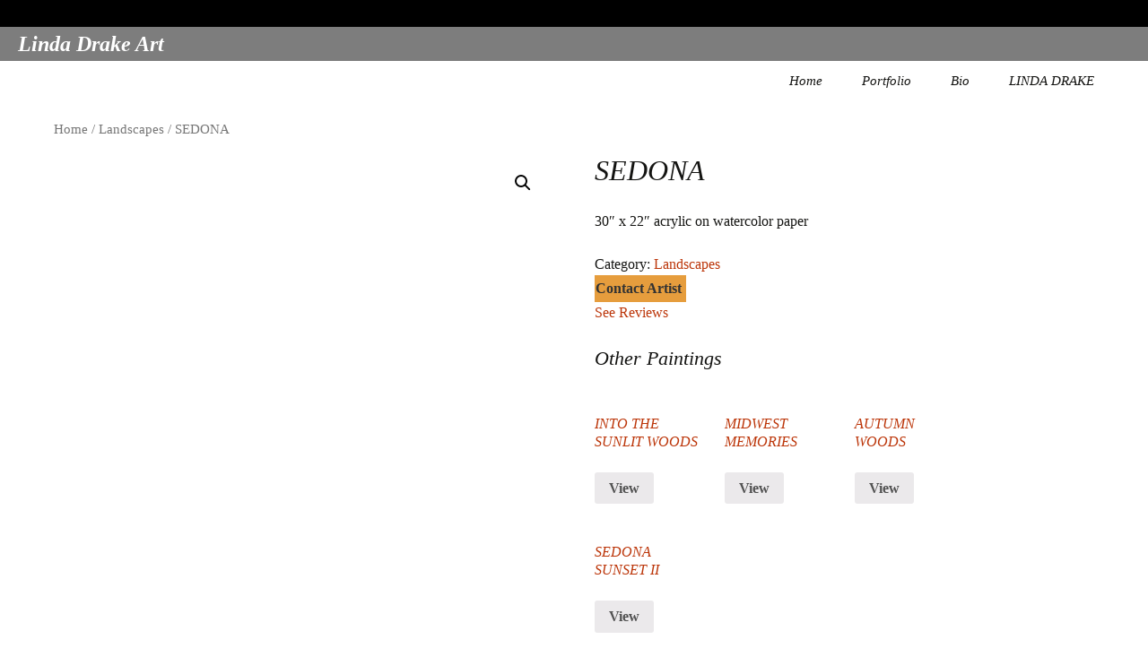

--- FILE ---
content_type: text/html; charset=UTF-8
request_url: http://lindadrakeart.com/product/sedona/
body_size: 7751
content:
<!DOCTYPE html>
<!--[if IE 7]>
<html class="ie ie7" lang="en-US">
<![endif]-->
<!--[if IE 8]>
<html class="ie ie8" lang="en-US">
<![endif]-->
<!--[if !(IE 7) & !(IE 8)]><!-->
<html lang="en-US">
<!--<![endif]-->
<head>
	<meta charset="UTF-8">
	<meta name='viewport' content='width=device-width, initial-scale=1, maximum-scale=1, user-scalable=no' />
	<title>SEDONA | Linda Drake Art</title>
	<link rel="profile" href="http://gmpg.org/xfn/11">
	<link rel="pingback" href="http://lindadrakeart.com/xmlrpc.php">
	<!--[if lt IE 9]>
	<script src="http://lindadrakeart.com/wp-content/themes/twentythirteen/js/html5.js"></script>
	<![endif]-->
	<meta name='robots' content='max-image-preview:large' />
<link rel='dns-prefetch' href='//fonts.googleapis.com' />
<link rel="alternate" type="application/rss+xml" title="Linda Drake Art &raquo; Feed" href="https://lindadrakeart.com/feed/" />
<link rel="alternate" type="application/rss+xml" title="Linda Drake Art &raquo; Comments Feed" href="https://lindadrakeart.com/comments/feed/" />
<link rel="alternate" type="application/rss+xml" title="Linda Drake Art &raquo; SEDONA Comments Feed" href="https://lindadrakeart.com/product/sedona/feed/" />
<script type="text/javascript">
window._wpemojiSettings = {"baseUrl":"https:\/\/s.w.org\/images\/core\/emoji\/14.0.0\/72x72\/","ext":".png","svgUrl":"https:\/\/s.w.org\/images\/core\/emoji\/14.0.0\/svg\/","svgExt":".svg","source":{"concatemoji":"http:\/\/lindadrakeart.com\/wp-includes\/js\/wp-emoji-release.min.js?ver=6.2.8"}};
/*! This file is auto-generated */
!function(e,a,t){var n,r,o,i=a.createElement("canvas"),p=i.getContext&&i.getContext("2d");function s(e,t){p.clearRect(0,0,i.width,i.height),p.fillText(e,0,0);e=i.toDataURL();return p.clearRect(0,0,i.width,i.height),p.fillText(t,0,0),e===i.toDataURL()}function c(e){var t=a.createElement("script");t.src=e,t.defer=t.type="text/javascript",a.getElementsByTagName("head")[0].appendChild(t)}for(o=Array("flag","emoji"),t.supports={everything:!0,everythingExceptFlag:!0},r=0;r<o.length;r++)t.supports[o[r]]=function(e){if(p&&p.fillText)switch(p.textBaseline="top",p.font="600 32px Arial",e){case"flag":return s("\ud83c\udff3\ufe0f\u200d\u26a7\ufe0f","\ud83c\udff3\ufe0f\u200b\u26a7\ufe0f")?!1:!s("\ud83c\uddfa\ud83c\uddf3","\ud83c\uddfa\u200b\ud83c\uddf3")&&!s("\ud83c\udff4\udb40\udc67\udb40\udc62\udb40\udc65\udb40\udc6e\udb40\udc67\udb40\udc7f","\ud83c\udff4\u200b\udb40\udc67\u200b\udb40\udc62\u200b\udb40\udc65\u200b\udb40\udc6e\u200b\udb40\udc67\u200b\udb40\udc7f");case"emoji":return!s("\ud83e\udef1\ud83c\udffb\u200d\ud83e\udef2\ud83c\udfff","\ud83e\udef1\ud83c\udffb\u200b\ud83e\udef2\ud83c\udfff")}return!1}(o[r]),t.supports.everything=t.supports.everything&&t.supports[o[r]],"flag"!==o[r]&&(t.supports.everythingExceptFlag=t.supports.everythingExceptFlag&&t.supports[o[r]]);t.supports.everythingExceptFlag=t.supports.everythingExceptFlag&&!t.supports.flag,t.DOMReady=!1,t.readyCallback=function(){t.DOMReady=!0},t.supports.everything||(n=function(){t.readyCallback()},a.addEventListener?(a.addEventListener("DOMContentLoaded",n,!1),e.addEventListener("load",n,!1)):(e.attachEvent("onload",n),a.attachEvent("onreadystatechange",function(){"complete"===a.readyState&&t.readyCallback()})),(e=t.source||{}).concatemoji?c(e.concatemoji):e.wpemoji&&e.twemoji&&(c(e.twemoji),c(e.wpemoji)))}(window,document,window._wpemojiSettings);
</script>
<style type="text/css">
img.wp-smiley,
img.emoji {
	display: inline !important;
	border: none !important;
	box-shadow: none !important;
	height: 1em !important;
	width: 1em !important;
	margin: 0 0.07em !important;
	vertical-align: -0.1em !important;
	background: none !important;
	padding: 0 !important;
}
</style>
	<link rel='stylesheet' id='wp-block-library-css' href='http://lindadrakeart.com/wp-includes/css/dist/block-library/style.min.css?ver=6.2.8' type='text/css' media='all' />
<link rel='stylesheet' id='wc-block-vendors-style-css' href='http://lindadrakeart.com/wp-content/plugins/woocommerce/packages/woocommerce-blocks/build/vendors-style.css?ver=5.1.0' type='text/css' media='all' />
<link rel='stylesheet' id='wc-block-style-css' href='http://lindadrakeart.com/wp-content/plugins/woocommerce/packages/woocommerce-blocks/build/style.css?ver=5.1.0' type='text/css' media='all' />
<link rel='stylesheet' id='classic-theme-styles-css' href='http://lindadrakeart.com/wp-includes/css/classic-themes.min.css?ver=6.2.8' type='text/css' media='all' />
<style id='global-styles-inline-css' type='text/css'>
body{--wp--preset--color--black: #000000;--wp--preset--color--cyan-bluish-gray: #abb8c3;--wp--preset--color--white: #ffffff;--wp--preset--color--pale-pink: #f78da7;--wp--preset--color--vivid-red: #cf2e2e;--wp--preset--color--luminous-vivid-orange: #ff6900;--wp--preset--color--luminous-vivid-amber: #fcb900;--wp--preset--color--light-green-cyan: #7bdcb5;--wp--preset--color--vivid-green-cyan: #00d084;--wp--preset--color--pale-cyan-blue: #8ed1fc;--wp--preset--color--vivid-cyan-blue: #0693e3;--wp--preset--color--vivid-purple: #9b51e0;--wp--preset--gradient--vivid-cyan-blue-to-vivid-purple: linear-gradient(135deg,rgba(6,147,227,1) 0%,rgb(155,81,224) 100%);--wp--preset--gradient--light-green-cyan-to-vivid-green-cyan: linear-gradient(135deg,rgb(122,220,180) 0%,rgb(0,208,130) 100%);--wp--preset--gradient--luminous-vivid-amber-to-luminous-vivid-orange: linear-gradient(135deg,rgba(252,185,0,1) 0%,rgba(255,105,0,1) 100%);--wp--preset--gradient--luminous-vivid-orange-to-vivid-red: linear-gradient(135deg,rgba(255,105,0,1) 0%,rgb(207,46,46) 100%);--wp--preset--gradient--very-light-gray-to-cyan-bluish-gray: linear-gradient(135deg,rgb(238,238,238) 0%,rgb(169,184,195) 100%);--wp--preset--gradient--cool-to-warm-spectrum: linear-gradient(135deg,rgb(74,234,220) 0%,rgb(151,120,209) 20%,rgb(207,42,186) 40%,rgb(238,44,130) 60%,rgb(251,105,98) 80%,rgb(254,248,76) 100%);--wp--preset--gradient--blush-light-purple: linear-gradient(135deg,rgb(255,206,236) 0%,rgb(152,150,240) 100%);--wp--preset--gradient--blush-bordeaux: linear-gradient(135deg,rgb(254,205,165) 0%,rgb(254,45,45) 50%,rgb(107,0,62) 100%);--wp--preset--gradient--luminous-dusk: linear-gradient(135deg,rgb(255,203,112) 0%,rgb(199,81,192) 50%,rgb(65,88,208) 100%);--wp--preset--gradient--pale-ocean: linear-gradient(135deg,rgb(255,245,203) 0%,rgb(182,227,212) 50%,rgb(51,167,181) 100%);--wp--preset--gradient--electric-grass: linear-gradient(135deg,rgb(202,248,128) 0%,rgb(113,206,126) 100%);--wp--preset--gradient--midnight: linear-gradient(135deg,rgb(2,3,129) 0%,rgb(40,116,252) 100%);--wp--preset--duotone--dark-grayscale: url('#wp-duotone-dark-grayscale');--wp--preset--duotone--grayscale: url('#wp-duotone-grayscale');--wp--preset--duotone--purple-yellow: url('#wp-duotone-purple-yellow');--wp--preset--duotone--blue-red: url('#wp-duotone-blue-red');--wp--preset--duotone--midnight: url('#wp-duotone-midnight');--wp--preset--duotone--magenta-yellow: url('#wp-duotone-magenta-yellow');--wp--preset--duotone--purple-green: url('#wp-duotone-purple-green');--wp--preset--duotone--blue-orange: url('#wp-duotone-blue-orange');--wp--preset--font-size--small: 13px;--wp--preset--font-size--medium: 20px;--wp--preset--font-size--large: 36px;--wp--preset--font-size--x-large: 42px;--wp--preset--spacing--20: 0.44rem;--wp--preset--spacing--30: 0.67rem;--wp--preset--spacing--40: 1rem;--wp--preset--spacing--50: 1.5rem;--wp--preset--spacing--60: 2.25rem;--wp--preset--spacing--70: 3.38rem;--wp--preset--spacing--80: 5.06rem;--wp--preset--shadow--natural: 6px 6px 9px rgba(0, 0, 0, 0.2);--wp--preset--shadow--deep: 12px 12px 50px rgba(0, 0, 0, 0.4);--wp--preset--shadow--sharp: 6px 6px 0px rgba(0, 0, 0, 0.2);--wp--preset--shadow--outlined: 6px 6px 0px -3px rgba(255, 255, 255, 1), 6px 6px rgba(0, 0, 0, 1);--wp--preset--shadow--crisp: 6px 6px 0px rgba(0, 0, 0, 1);}:where(.is-layout-flex){gap: 0.5em;}body .is-layout-flow > .alignleft{float: left;margin-inline-start: 0;margin-inline-end: 2em;}body .is-layout-flow > .alignright{float: right;margin-inline-start: 2em;margin-inline-end: 0;}body .is-layout-flow > .aligncenter{margin-left: auto !important;margin-right: auto !important;}body .is-layout-constrained > .alignleft{float: left;margin-inline-start: 0;margin-inline-end: 2em;}body .is-layout-constrained > .alignright{float: right;margin-inline-start: 2em;margin-inline-end: 0;}body .is-layout-constrained > .aligncenter{margin-left: auto !important;margin-right: auto !important;}body .is-layout-constrained > :where(:not(.alignleft):not(.alignright):not(.alignfull)){max-width: var(--wp--style--global--content-size);margin-left: auto !important;margin-right: auto !important;}body .is-layout-constrained > .alignwide{max-width: var(--wp--style--global--wide-size);}body .is-layout-flex{display: flex;}body .is-layout-flex{flex-wrap: wrap;align-items: center;}body .is-layout-flex > *{margin: 0;}:where(.wp-block-columns.is-layout-flex){gap: 2em;}.has-black-color{color: var(--wp--preset--color--black) !important;}.has-cyan-bluish-gray-color{color: var(--wp--preset--color--cyan-bluish-gray) !important;}.has-white-color{color: var(--wp--preset--color--white) !important;}.has-pale-pink-color{color: var(--wp--preset--color--pale-pink) !important;}.has-vivid-red-color{color: var(--wp--preset--color--vivid-red) !important;}.has-luminous-vivid-orange-color{color: var(--wp--preset--color--luminous-vivid-orange) !important;}.has-luminous-vivid-amber-color{color: var(--wp--preset--color--luminous-vivid-amber) !important;}.has-light-green-cyan-color{color: var(--wp--preset--color--light-green-cyan) !important;}.has-vivid-green-cyan-color{color: var(--wp--preset--color--vivid-green-cyan) !important;}.has-pale-cyan-blue-color{color: var(--wp--preset--color--pale-cyan-blue) !important;}.has-vivid-cyan-blue-color{color: var(--wp--preset--color--vivid-cyan-blue) !important;}.has-vivid-purple-color{color: var(--wp--preset--color--vivid-purple) !important;}.has-black-background-color{background-color: var(--wp--preset--color--black) !important;}.has-cyan-bluish-gray-background-color{background-color: var(--wp--preset--color--cyan-bluish-gray) !important;}.has-white-background-color{background-color: var(--wp--preset--color--white) !important;}.has-pale-pink-background-color{background-color: var(--wp--preset--color--pale-pink) !important;}.has-vivid-red-background-color{background-color: var(--wp--preset--color--vivid-red) !important;}.has-luminous-vivid-orange-background-color{background-color: var(--wp--preset--color--luminous-vivid-orange) !important;}.has-luminous-vivid-amber-background-color{background-color: var(--wp--preset--color--luminous-vivid-amber) !important;}.has-light-green-cyan-background-color{background-color: var(--wp--preset--color--light-green-cyan) !important;}.has-vivid-green-cyan-background-color{background-color: var(--wp--preset--color--vivid-green-cyan) !important;}.has-pale-cyan-blue-background-color{background-color: var(--wp--preset--color--pale-cyan-blue) !important;}.has-vivid-cyan-blue-background-color{background-color: var(--wp--preset--color--vivid-cyan-blue) !important;}.has-vivid-purple-background-color{background-color: var(--wp--preset--color--vivid-purple) !important;}.has-black-border-color{border-color: var(--wp--preset--color--black) !important;}.has-cyan-bluish-gray-border-color{border-color: var(--wp--preset--color--cyan-bluish-gray) !important;}.has-white-border-color{border-color: var(--wp--preset--color--white) !important;}.has-pale-pink-border-color{border-color: var(--wp--preset--color--pale-pink) !important;}.has-vivid-red-border-color{border-color: var(--wp--preset--color--vivid-red) !important;}.has-luminous-vivid-orange-border-color{border-color: var(--wp--preset--color--luminous-vivid-orange) !important;}.has-luminous-vivid-amber-border-color{border-color: var(--wp--preset--color--luminous-vivid-amber) !important;}.has-light-green-cyan-border-color{border-color: var(--wp--preset--color--light-green-cyan) !important;}.has-vivid-green-cyan-border-color{border-color: var(--wp--preset--color--vivid-green-cyan) !important;}.has-pale-cyan-blue-border-color{border-color: var(--wp--preset--color--pale-cyan-blue) !important;}.has-vivid-cyan-blue-border-color{border-color: var(--wp--preset--color--vivid-cyan-blue) !important;}.has-vivid-purple-border-color{border-color: var(--wp--preset--color--vivid-purple) !important;}.has-vivid-cyan-blue-to-vivid-purple-gradient-background{background: var(--wp--preset--gradient--vivid-cyan-blue-to-vivid-purple) !important;}.has-light-green-cyan-to-vivid-green-cyan-gradient-background{background: var(--wp--preset--gradient--light-green-cyan-to-vivid-green-cyan) !important;}.has-luminous-vivid-amber-to-luminous-vivid-orange-gradient-background{background: var(--wp--preset--gradient--luminous-vivid-amber-to-luminous-vivid-orange) !important;}.has-luminous-vivid-orange-to-vivid-red-gradient-background{background: var(--wp--preset--gradient--luminous-vivid-orange-to-vivid-red) !important;}.has-very-light-gray-to-cyan-bluish-gray-gradient-background{background: var(--wp--preset--gradient--very-light-gray-to-cyan-bluish-gray) !important;}.has-cool-to-warm-spectrum-gradient-background{background: var(--wp--preset--gradient--cool-to-warm-spectrum) !important;}.has-blush-light-purple-gradient-background{background: var(--wp--preset--gradient--blush-light-purple) !important;}.has-blush-bordeaux-gradient-background{background: var(--wp--preset--gradient--blush-bordeaux) !important;}.has-luminous-dusk-gradient-background{background: var(--wp--preset--gradient--luminous-dusk) !important;}.has-pale-ocean-gradient-background{background: var(--wp--preset--gradient--pale-ocean) !important;}.has-electric-grass-gradient-background{background: var(--wp--preset--gradient--electric-grass) !important;}.has-midnight-gradient-background{background: var(--wp--preset--gradient--midnight) !important;}.has-small-font-size{font-size: var(--wp--preset--font-size--small) !important;}.has-medium-font-size{font-size: var(--wp--preset--font-size--medium) !important;}.has-large-font-size{font-size: var(--wp--preset--font-size--large) !important;}.has-x-large-font-size{font-size: var(--wp--preset--font-size--x-large) !important;}
.wp-block-navigation a:where(:not(.wp-element-button)){color: inherit;}
:where(.wp-block-columns.is-layout-flex){gap: 2em;}
.wp-block-pullquote{font-size: 1.5em;line-height: 1.6;}
</style>
<link rel='stylesheet' id='portfolio-all-css-css' href='http://lindadrakeart.com/wp-content/plugins/portfolio-gallery/style/portfolio-all.css?ver=6.2.8' type='text/css' media='all' />
<link rel='stylesheet' id='style2-os-css-css' href='http://lindadrakeart.com/wp-content/plugins/portfolio-gallery/style/style2-os.css?ver=6.2.8' type='text/css' media='all' />
<link rel='stylesheet' id='lightbox-css-css' href='http://lindadrakeart.com/wp-content/plugins/portfolio-gallery/style/lightbox.css?ver=6.2.8' type='text/css' media='all' />
<link rel='stylesheet' id='dashicons-css' href='http://lindadrakeart.com/wp-includes/css/dashicons.min.css?ver=6.2.8' type='text/css' media='all' />
<link rel='stylesheet' id='photoswipe-css' href='http://lindadrakeart.com/wp-content/plugins/woocommerce/assets/css/photoswipe/photoswipe.min.css?ver=5.4.4' type='text/css' media='all' />
<link rel='stylesheet' id='photoswipe-default-skin-css' href='http://lindadrakeart.com/wp-content/plugins/woocommerce/assets/css/photoswipe/default-skin/default-skin.min.css?ver=5.4.4' type='text/css' media='all' />
<link rel='stylesheet' id='woocommerce-layout-css' href='http://lindadrakeart.com/wp-content/plugins/woocommerce/assets/css/woocommerce-layout.css?ver=5.4.4' type='text/css' media='all' />
<link rel='stylesheet' id='woocommerce-smallscreen-css' href='http://lindadrakeart.com/wp-content/plugins/woocommerce/assets/css/woocommerce-smallscreen.css?ver=5.4.4' type='text/css' media='only screen and (max-width: 768px)' />
<link rel='stylesheet' id='woocommerce-general-css' href='http://lindadrakeart.com/wp-content/plugins/woocommerce/assets/css/woocommerce.css?ver=5.4.4' type='text/css' media='all' />
<style id='woocommerce-inline-inline-css' type='text/css'>
.woocommerce form .form-row .required { visibility: visible; }
</style>
<link rel='stylesheet' id='twentythirteen-fonts-css' href='//fonts.googleapis.com/css?family=Source+Sans+Pro%3A300%2C400%2C700%2C300italic%2C400italic%2C700italic%7CBitter%3A400%2C700&#038;subset=latin%2Clatin-ext' type='text/css' media='all' />
<link rel='stylesheet' id='genericons-css' href='http://lindadrakeart.com/wp-content/themes/twentythirteen/genericons/genericons.css?ver=3.03' type='text/css' media='all' />
<link rel='stylesheet' id='twentythirteen-style-css' href='http://lindadrakeart.com/wp-content/themes/twentythirteen/style.css?ver=2013-07-18' type='text/css' media='all' />
<!--[if lt IE 9]>
<link rel='stylesheet' id='twentythirteen-ie-css' href='http://lindadrakeart.com/wp-content/themes/twentythirteen/css/ie.css?ver=2013-07-18' type='text/css' media='all' />
<![endif]-->
<link rel='stylesheet' id='msl-main-css' href='http://lindadrakeart.com/wp-content/plugins/master-slider/public/assets/css/masterslider.main.css?ver=3.7.8' type='text/css' media='all' />
<link rel='stylesheet' id='msl-custom-css' href='http://lindadrakeart.com/wp-content/uploads/master-slider/custom.css?ver=6.9' type='text/css' media='all' />
<script type='text/javascript' src='http://lindadrakeart.com/wp-includes/js/jquery/jquery.min.js?ver=3.6.4' id='jquery-core-js'></script>
<script type='text/javascript' src='http://lindadrakeart.com/wp-includes/js/jquery/jquery-migrate.min.js?ver=3.4.0' id='jquery-migrate-js'></script>
<script type='text/javascript' id='rmp_menu_scripts-js-extra'>
/* <![CDATA[ */
var rmp_menu = {"ajaxURL":"https:\/\/lindadrakeart.com\/wp-admin\/admin-ajax.php","wp_nonce":"51b7040702","menu":[]};
/* ]]> */
</script>
<script type='text/javascript' src='http://lindadrakeart.com/wp-content/plugins/responsive-menu/v4.0.0/assets/js/rmp-menu.js?ver=4.1.2' id='rmp_menu_scripts-js'></script>
<link rel="https://api.w.org/" href="https://lindadrakeart.com/wp-json/" /><link rel="alternate" type="application/json" href="https://lindadrakeart.com/wp-json/wp/v2/product/284" /><link rel="EditURI" type="application/rsd+xml" title="RSD" href="https://lindadrakeart.com/xmlrpc.php?rsd" />
<link rel="wlwmanifest" type="application/wlwmanifest+xml" href="http://lindadrakeart.com/wp-includes/wlwmanifest.xml" />
<meta name="generator" content="WordPress 6.2.8" />
<meta name="generator" content="WooCommerce 5.4.4" />
<link rel="canonical" href="https://lindadrakeart.com/product/sedona/" />
<link rel='shortlink' href='https://lindadrakeart.com/?p=284' />
<link rel="alternate" type="application/json+oembed" href="https://lindadrakeart.com/wp-json/oembed/1.0/embed?url=https%3A%2F%2Flindadrakeart.com%2Fproduct%2Fsedona%2F" />
<link rel="alternate" type="text/xml+oembed" href="https://lindadrakeart.com/wp-json/oembed/1.0/embed?url=https%3A%2F%2Flindadrakeart.com%2Fproduct%2Fsedona%2F&#038;format=xml" />
<script>var ms_grabbing_curosr = 'http://lindadrakeart.com/wp-content/plugins/master-slider/public/assets/css/common/grabbing.cur', ms_grab_curosr = 'http://lindadrakeart.com/wp-content/plugins/master-slider/public/assets/css/common/grab.cur';</script>
<meta name="generator" content="MasterSlider 3.7.8 - Responsive Touch Image Slider | avt.li/msf" />
<style id="rmp-inline-menu-styles"></style>	<noscript><style>.woocommerce-product-gallery{ opacity: 1 !important; }</style></noscript>
	</head>

<body class="product-template-default single single-product postid-284 theme-twentythirteen _masterslider _ms_version_3.7.8 woocommerce woocommerce-page woocommerce-no-js single-author">

	<div id="page" class="hfeed site">
<header id="masthead" class="site-header" role="banner">
			<a class="home-link" href="https://lindadrakeart.com/" title="Linda Drake Art" rel="home">
				<h1 class="site-title">Linda Drake Art</h1>
				<h2 class="site-description">My Art</h2>
			</a>
<div id="navbar" class="navbar">
				<nav id="site-navigation" class="navigation main-navigation" role="navigation">
					<button class="menu-toggle">Menu</button>
					<a class="screen-reader-text skip-link" href="#content" title="Skip to content">Skip to content</a>
					<div class="menu-main-menu-container"><ul id="primary-menu" class="nav-menu"><li id="menu-item-58" class="menu-item menu-item-type-post_type menu-item-object-page menu-item-home menu-item-58"><a href="https://lindadrakeart.com/">Home</a></li>
<li id="menu-item-57" class="menu-item menu-item-type-post_type menu-item-object-page menu-item-57"><a href="https://lindadrakeart.com/portfolio/">Portfolio</a></li>
<li id="menu-item-56" class="menu-item menu-item-type-post_type menu-item-object-page menu-item-56"><a href="https://lindadrakeart.com/bio/">Bio</a></li>
<li id="menu-item-55" class="menu-item menu-item-type-post_type menu-item-object-page menu-item-55"><a href="https://lindadrakeart.com/contact/">LINDA DRAKE</a></li>
</ul></div>					<!--<form role="search" method="get" class="search-form" action="https://lindadrakeart.com/">
				<label>
					<span class="screen-reader-text">Search for:</span>
					<input type="search" class="search-field" placeholder="Search &hellip;" value="" name="s" />
				</label>
				<input type="submit" class="search-submit" value="Search" />
			</form>-->
				</nav><!-- #site-navigation -->
			</div><!-- #navbar -->

		</header><!-- #masthead -->
		<div id="main" class="site-main">
	<div id="primary" class="site-content"><div id="content" role="main" class="entry-content twentythirteen"><nav class="woocommerce-breadcrumb"><a href="https://lindadrakeart.com">Home</a>&nbsp;&#47;&nbsp;<a href="https://lindadrakeart.com/product-category/landscapes/">Landscapes</a>&nbsp;&#47;&nbsp;SEDONA</nav>
					
			<div class="woocommerce-notices-wrapper"></div><div id="product-284" class="product type-product post-284 status-publish first instock product_cat-landscapes has-post-thumbnail shipping-taxable product-type-simple">

	<div class="woocommerce-product-gallery woocommerce-product-gallery--with-images woocommerce-product-gallery--columns-4 images" data-columns="4" style="opacity: 0; transition: opacity .25s ease-in-out;">
	<figure class="woocommerce-product-gallery__wrapper">
		<div data-thumb="https://lindadrakeart.com/wp-content/uploads/2015/10/Sedona-150x150.jpg" data-thumb-alt="" class="woocommerce-product-gallery__image"><a href="https://lindadrakeart.com/wp-content/uploads/2015/10/Sedona.jpg"><img width="300" height="400" src="https://lindadrakeart.com/wp-content/uploads/2015/10/Sedona.jpg" class="wp-post-image" alt="" decoding="async" loading="lazy" title="Sedona" data-caption="" data-src="https://lindadrakeart.com/wp-content/uploads/2015/10/Sedona.jpg" data-large_image="https://lindadrakeart.com/wp-content/uploads/2015/10/Sedona.jpg" data-large_image_width="700" data-large_image_height="933" srcset="https://lindadrakeart.com/wp-content/uploads/2015/10/Sedona.jpg 700w, https://lindadrakeart.com/wp-content/uploads/2015/10/Sedona-225x300.jpg 225w" sizes="(max-width: 300px) 100vw, 300px" /></a></div>	</figure>
</div>

	<div class="summary entry-summary">
		<h1 class="product_title entry-title">SEDONA</h1><p class="price"></p>
<div class="woocommerce-product-details__short-description">
	<p>30&#8243; x 22&#8243; acrylic on watercolor paper</p>
</div><div class="product_meta">

	
	
	<span class="posted_in">Category: <a href="https://lindadrakeart.com/product-category/landscapes/" rel="tag">Landscapes</a></span>
	
	
</div>
<div>
	<a class="button button-orange" href="/contact/">Contact Artist</a>
</div>
<div>
	<a href="https://lindadrakeart.com/product/sedona/?show_reviews=y#tab-reviews">See Reviews</a>
</div>
<div>
	<section class="related products">

					<h2>Other Paintings</h2>
				
		<ul class="products columns-4">

			
					<li class="product type-product post-418 status-publish first instock product_cat-abstracts product_cat-embellishments product_cat-landscapes has-post-thumbnail shipping-taxable product-type-simple">
	<a href="https://lindadrakeart.com/product/into-the-sunlit-woods/" class="woocommerce-LoopProduct-link woocommerce-loop-product__link"><div class="product-image"><img width="1919" height="1920" src="https://lindadrakeart.com/wp-content/uploads/2018/03/INTO-THE-SUNLIT-WOODS.jpg" class="attachment-full size-full" alt="" decoding="async" loading="lazy" srcset="https://lindadrakeart.com/wp-content/uploads/2018/03/INTO-THE-SUNLIT-WOODS.jpg 1919w, https://lindadrakeart.com/wp-content/uploads/2018/03/INTO-THE-SUNLIT-WOODS-150x150.jpg 150w, https://lindadrakeart.com/wp-content/uploads/2018/03/INTO-THE-SUNLIT-WOODS-300x300.jpg 300w, https://lindadrakeart.com/wp-content/uploads/2018/03/INTO-THE-SUNLIT-WOODS-768x768.jpg 768w, https://lindadrakeart.com/wp-content/uploads/2018/03/INTO-THE-SUNLIT-WOODS-1024x1024.jpg 1024w, https://lindadrakeart.com/wp-content/uploads/2018/03/INTO-THE-SUNLIT-WOODS-180x180.jpg 180w, https://lindadrakeart.com/wp-content/uploads/2018/03/INTO-THE-SUNLIT-WOODS-600x600.jpg 600w" sizes="(max-width: 1919px) 100vw, 1919px" /></div><h2 class="woocommerce-loop-product__title">INTO THE SUNLIT WOODS</h2>
</a><a href="https://lindadrakeart.com/product/into-the-sunlit-woods/" data-quantity="1" class="button product_type_simple" data-product_id="418" data-product_sku="" aria-label="Read more about &ldquo;INTO THE SUNLIT WOODS&rdquo;" rel="nofollow">View</a></li>

			
					<li class="product type-product post-287 status-publish instock product_cat-abstracts product_cat-landscapes has-post-thumbnail shipping-taxable product-type-simple">
	<a href="https://lindadrakeart.com/product/midwest-memories/" class="woocommerce-LoopProduct-link woocommerce-loop-product__link"><div class="product-image"><img width="895" height="1343" src="https://lindadrakeart.com/wp-content/uploads/2015/10/MIDWEST-MEMORIES.jpg" class="attachment-full size-full" alt="" decoding="async" loading="lazy" srcset="https://lindadrakeart.com/wp-content/uploads/2015/10/MIDWEST-MEMORIES.jpg 895w, https://lindadrakeart.com/wp-content/uploads/2015/10/MIDWEST-MEMORIES-200x300.jpg 200w, https://lindadrakeart.com/wp-content/uploads/2015/10/MIDWEST-MEMORIES-682x1024.jpg 682w" sizes="(max-width: 895px) 100vw, 895px" /></div><h2 class="woocommerce-loop-product__title">MIDWEST MEMORIES</h2>
</a><a href="https://lindadrakeart.com/product/midwest-memories/" data-quantity="1" class="button product_type_simple" data-product_id="287" data-product_sku="" aria-label="Read more about &ldquo;MIDWEST MEMORIES&rdquo;" rel="nofollow">View</a></li>

			
					<li class="product type-product post-420 status-publish instock product_cat-abstracts product_cat-landscapes has-post-thumbnail shipping-taxable product-type-simple">
	<a href="https://lindadrakeart.com/product/autumn-woods/" class="woocommerce-LoopProduct-link woocommerce-loop-product__link"><div class="product-image"><img width="1621" height="1920" src="https://lindadrakeart.com/wp-content/uploads/2018/03/AUTUMN-WOODS.jpg" class="attachment-full size-full" alt="" decoding="async" loading="lazy" srcset="https://lindadrakeart.com/wp-content/uploads/2018/03/AUTUMN-WOODS.jpg 1621w, https://lindadrakeart.com/wp-content/uploads/2018/03/AUTUMN-WOODS-253x300.jpg 253w, https://lindadrakeart.com/wp-content/uploads/2018/03/AUTUMN-WOODS-768x910.jpg 768w, https://lindadrakeart.com/wp-content/uploads/2018/03/AUTUMN-WOODS-865x1024.jpg 865w" sizes="(max-width: 1621px) 100vw, 1621px" /></div><h2 class="woocommerce-loop-product__title">AUTUMN WOODS</h2>
</a><a href="https://lindadrakeart.com/product/autumn-woods/" data-quantity="1" class="button product_type_simple" data-product_id="420" data-product_sku="" aria-label="Read more about &ldquo;AUTUMN WOODS&rdquo;" rel="nofollow">View</a></li>

			
					<li class="product type-product post-286 status-publish last instock product_cat-landscapes has-post-thumbnail shipping-taxable product-type-simple">
	<a href="https://lindadrakeart.com/product/sedona-sunset-ii/" class="woocommerce-LoopProduct-link woocommerce-loop-product__link"><div class="product-image"><img width="1920" height="636" src="https://lindadrakeart.com/wp-content/uploads/2015/10/SEDONA-SUNSET-II.jpg" class="attachment-full size-full" alt="" decoding="async" loading="lazy" srcset="https://lindadrakeart.com/wp-content/uploads/2015/10/SEDONA-SUNSET-II.jpg 1920w, https://lindadrakeart.com/wp-content/uploads/2015/10/SEDONA-SUNSET-II-300x99.jpg 300w, https://lindadrakeart.com/wp-content/uploads/2015/10/SEDONA-SUNSET-II-1024x339.jpg 1024w" sizes="(max-width: 1920px) 100vw, 1920px" /></div><h2 class="woocommerce-loop-product__title">SEDONA SUNSET II</h2>
</a><a href="https://lindadrakeart.com/product/sedona-sunset-ii/" data-quantity="1" class="button product_type_simple" data-product_id="286" data-product_sku="" aria-label="Read more about &ldquo;SEDONA SUNSET II&rdquo;" rel="nofollow">View</a></li>

			
		</ul>

	</section>
	</div>
	</div>

	</div>


		
	</div></div>
	

		</div><!-- #main -->
		<footer id="colophon" class="site-footer" role="contentinfo">
			
			<div class="site-info">
				<p align="center">Developed and Maintained by: <a href="http://www.websiteservice4all.com">WebsiteService4all.com</a></p>
			</div><!-- .site-info -->
		</footer><!-- #colophon -->
	</div><!-- #page -->

	<script type="application/ld+json">{"@context":"https:\/\/schema.org\/","@type":"BreadcrumbList","itemListElement":[{"@type":"ListItem","position":1,"item":{"name":"Home","@id":"https:\/\/lindadrakeart.com"}},{"@type":"ListItem","position":2,"item":{"name":"Landscapes","@id":"https:\/\/lindadrakeart.com\/product-category\/landscapes\/"}},{"@type":"ListItem","position":3,"item":{"name":"SEDONA","@id":"https:\/\/lindadrakeart.com\/product\/sedona\/"}}]}</script>
<div class="pswp" tabindex="-1" role="dialog" aria-hidden="true">
	<div class="pswp__bg"></div>
	<div class="pswp__scroll-wrap">
		<div class="pswp__container">
			<div class="pswp__item"></div>
			<div class="pswp__item"></div>
			<div class="pswp__item"></div>
		</div>
		<div class="pswp__ui pswp__ui--hidden">
			<div class="pswp__top-bar">
				<div class="pswp__counter"></div>
				<button class="pswp__button pswp__button--close" aria-label="Close (Esc)"></button>
				<button class="pswp__button pswp__button--share" aria-label="Share"></button>
				<button class="pswp__button pswp__button--fs" aria-label="Toggle fullscreen"></button>
				<button class="pswp__button pswp__button--zoom" aria-label="Zoom in/out"></button>
				<div class="pswp__preloader">
					<div class="pswp__preloader__icn">
						<div class="pswp__preloader__cut">
							<div class="pswp__preloader__donut"></div>
						</div>
					</div>
				</div>
			</div>
			<div class="pswp__share-modal pswp__share-modal--hidden pswp__single-tap">
				<div class="pswp__share-tooltip"></div>
			</div>
			<button class="pswp__button pswp__button--arrow--left" aria-label="Previous (arrow left)"></button>
			<button class="pswp__button pswp__button--arrow--right" aria-label="Next (arrow right)"></button>
			<div class="pswp__caption">
				<div class="pswp__caption__center"></div>
			</div>
		</div>
	</div>
</div>
	<script type="text/javascript">
		(function () {
			var c = document.body.className;
			c = c.replace(/woocommerce-no-js/, 'woocommerce-js');
			document.body.className = c;
		})();
	</script>
	<script type='text/javascript' src='http://lindadrakeart.com/wp-content/plugins/portfolio-gallery/js/portfolio-all.js?ver=1.0.0' id='portfolio-all-js-js'></script>
<script type='text/javascript' src='http://lindadrakeart.com/wp-content/plugins/portfolio-gallery/js/jquery.colorbox.js?ver=1.0.0' id='jquery.colorbox-js-js'></script>
<script type='text/javascript' src='http://lindadrakeart.com/wp-content/plugins/woocommerce/assets/js/jquery-blockui/jquery.blockUI.min.js?ver=2.70' id='jquery-blockui-js'></script>
<script type='text/javascript' id='wc-add-to-cart-js-extra'>
/* <![CDATA[ */
var wc_add_to_cart_params = {"ajax_url":"\/wp-admin\/admin-ajax.php","wc_ajax_url":"\/?wc-ajax=%%endpoint%%","i18n_view_cart":"View cart","cart_url":"https:\/\/lindadrakeart.com\/cart\/","is_cart":"","cart_redirect_after_add":"no"};
/* ]]> */
</script>
<script type='text/javascript' src='http://lindadrakeart.com/wp-content/plugins/woocommerce/assets/js/frontend/add-to-cart.min.js?ver=5.4.4' id='wc-add-to-cart-js'></script>
<script type='text/javascript' src='http://lindadrakeart.com/wp-content/plugins/woocommerce/assets/js/zoom/jquery.zoom.min.js?ver=1.7.21' id='zoom-js'></script>
<script type='text/javascript' src='http://lindadrakeart.com/wp-content/plugins/woocommerce/assets/js/flexslider/jquery.flexslider.min.js?ver=2.7.2' id='flexslider-js'></script>
<script type='text/javascript' src='http://lindadrakeart.com/wp-content/plugins/woocommerce/assets/js/photoswipe/photoswipe.min.js?ver=4.1.1' id='photoswipe-js'></script>
<script type='text/javascript' src='http://lindadrakeart.com/wp-content/plugins/woocommerce/assets/js/photoswipe/photoswipe-ui-default.min.js?ver=4.1.1' id='photoswipe-ui-default-js'></script>
<script type='text/javascript' id='wc-single-product-js-extra'>
/* <![CDATA[ */
var wc_single_product_params = {"i18n_required_rating_text":"Please select a rating","review_rating_required":"yes","flexslider":{"rtl":false,"animation":"slide","smoothHeight":true,"directionNav":false,"controlNav":"thumbnails","slideshow":false,"animationSpeed":500,"animationLoop":false,"allowOneSlide":false},"zoom_enabled":"1","zoom_options":[],"photoswipe_enabled":"1","photoswipe_options":{"shareEl":false,"closeOnScroll":false,"history":false,"hideAnimationDuration":0,"showAnimationDuration":0},"flexslider_enabled":"1"};
/* ]]> */
</script>
<script type='text/javascript' src='http://lindadrakeart.com/wp-content/plugins/woocommerce/assets/js/frontend/single-product.min.js?ver=5.4.4' id='wc-single-product-js'></script>
<script type='text/javascript' src='http://lindadrakeart.com/wp-content/plugins/woocommerce/assets/js/js-cookie/js.cookie.min.js?ver=2.1.4' id='js-cookie-js'></script>
<script type='text/javascript' id='woocommerce-js-extra'>
/* <![CDATA[ */
var woocommerce_params = {"ajax_url":"\/wp-admin\/admin-ajax.php","wc_ajax_url":"\/?wc-ajax=%%endpoint%%"};
/* ]]> */
</script>
<script type='text/javascript' src='http://lindadrakeart.com/wp-content/plugins/woocommerce/assets/js/frontend/woocommerce.min.js?ver=5.4.4' id='woocommerce-js'></script>
<script type='text/javascript' id='wc-cart-fragments-js-extra'>
/* <![CDATA[ */
var wc_cart_fragments_params = {"ajax_url":"\/wp-admin\/admin-ajax.php","wc_ajax_url":"\/?wc-ajax=%%endpoint%%","cart_hash_key":"wc_cart_hash_6fab6152cd1b34e71e328c0aba3b4a13","fragment_name":"wc_fragments_6fab6152cd1b34e71e328c0aba3b4a13","request_timeout":"5000"};
/* ]]> */
</script>
<script type='text/javascript' src='http://lindadrakeart.com/wp-content/plugins/woocommerce/assets/js/frontend/cart-fragments.min.js?ver=5.4.4' id='wc-cart-fragments-js'></script>
<script type='text/javascript' src='http://lindadrakeart.com/wp-includes/js/comment-reply.min.js?ver=6.2.8' id='comment-reply-js'></script>
<script type='text/javascript' src='http://lindadrakeart.com/wp-content/themes/twentythirteen/js/functions.js?ver=20150330' id='twentythirteen-script-js'></script>
</body>
</html>